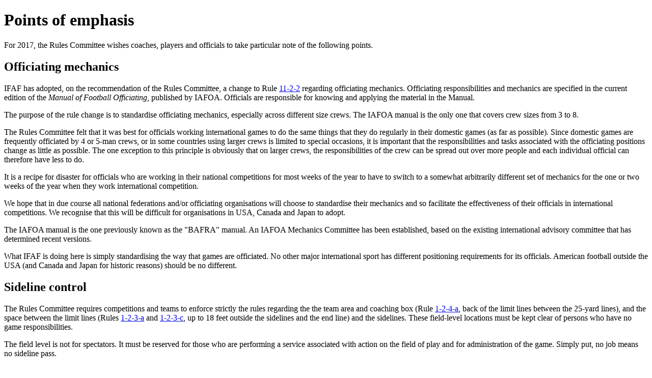

--- FILE ---
content_type: text/html
request_url: https://www.bafra.info/rules/rulebook/bafa2017/emphasis.html
body_size: 4545
content:
<!DOCTYPE HTML PUBLIC "-//W3C//DTD HTML 4.01 Transitional//EN"
"http://www.w3c.org/TR/1999/REC-html401-19991224/loose.dtd">
<HTML xmlns="http://www.w3.org/1999/xhtml" xml:lang="en">
<HEAD>
<META http-equiv="content-type" content="text/html; charset=iso-8859-1">
<META http-equiv="Content-Style-Type" content="text/css">
<LINK href="style.css" rel="stylesheet" type="text/css">
<TITLE>
                           Points of emphasis
</TITLE> </HEAD> <BODY>
<H1
>
                           Points of emphasis
</H1>
<A NAME="LABEL1"></A>
<P
>
</P>
<P
>
For 2017, the Rules Committee wishes coaches, players and officials
to take particular note of the following points.
<A NAME="LABEL1.1"></A>
</P>
<P
>
</P>
<H2
>
                         Officiating mechanics
</H2>
<P
>
IFAF has adopted, on the recommendation of the Rules Committee, a change
to Rule  <A href="11.html#LABEL11-2-2">11-2-2</A> regarding officiating mechanics.
Officiating responsibilities and mechanics are specified in the current
edition of the
<I>Manual of Football Officiating</I>,
published by IAFOA.
Officials are responsible for knowing and applying the material in
the Manual.
</P>
<P
>
The purpose of the rule change is to standardise officiating mechanics,
especially across different size crews.
The IAFOA manual is the only one that covers crew sizes from 3 to 8.
</P>
<P
>
The Rules Committee felt that it was best for officials working
international games to do the same things that they do regularly in
their domestic games (as far as possible).
Since domestic games are frequently officiated by 4 or 5-man crews, or
in some countries using larger crews is limited to special occasions,
it is important that the responsibilities and tasks associated with the
officiating positions change as little as possible.
The one exception to this principle is obviously that on larger crews,
the responsibilities of the crew can be spread out over more people and
each individual official can therefore have less to do.
</P>
<P
>
It is a recipe for disaster for officials who are working in their
national competitions for most weeks of the year to have to switch to
a somewhat arbitrarily different set of mechanics for the one or two
weeks of the year when they work international competition.
</P>
<P
>
We hope that in due course all national federations and/or officiating
organisations will choose to standardise their mechanics and so facilitate
the effectiveness of their officials in international competitions.
We recognise that this will be difficult for organisations in USA,
Canada and Japan to adopt.
</P>
<P
>
The IAFOA manual is the one previously known as the "BAFRA" manual.
An IAFOA Mechanics Committee has been established, based on the existing
international advisory committee that has determined recent versions.
</P>
<P
>
What IFAF is doing here is simply standardising the way that games
are officiated.
No other major international sport has different positioning requirements
for its officials.
American football outside the USA (and Canada and Japan for historic
reasons) should be no different.
<A NAME="LABEL1.2"></A>
</P>
<P
>
</P>
<H2
>
                            Sideline control
</H2>
<P
>
The Rules Committee
requires
competitions and teams
to enforce strictly the rules regarding the
the team area and coaching box (Rule  <A href="1.html#LABEL1-2-4-a">1-2-4-a</A>, back of the limit
lines between the 25-yard lines), and the space between the limit lines
(Rules  <A href="1.html#LABEL1-2-3-a">1-2-3-a</A> and  <A href="1.html#LABEL1-2-3-c">1-2-3-c</A>,
up to 18 feet
outside the sidelines and the end line) and the sidelines.
These field-level locations must be kept clear of persons who have no
game responsibilities.
</P>
<P
>
The field level is not for spectators.
It must be reserved for those who are performing a service associated
with action on the field of play and for administration of the game.
Simply put, no job means no sideline pass.
</P>
<P
>
Each team is limited to
25
persons in its team area, not including squad members in full uniform,
who shall be wearing a team credential.
(Full uniform is defined as equipped in accord with
BAFA
rules and ready to play.)
</P>
<P
>
Persons who are directly involved in the game include (Rules
 <A href="1.html#LABEL1-1-6">1-1-6</A> and  <A href="1.html#LABEL1-2-4-b">1-2-4-b</A>): coaches, team managers,
medical and athletic training staff members, athletics communications
staff members, and game operations staff members (e.g. chain crew,
ball persons, official media liaisons, technicians responsible for
coach-to-press box communications).
</P>
<P
>
Teams are recommended to clearly separate spectator areas from the field.
If there is no spectator seating, a rope or similar marker should be used
to keep spectators back from the field.
This should be no closer to the boundary lines than 24 feet.
Game management should ensure that this is enforced.
<A NAME="LABEL1.3"></A>
</P>
<P
>
</P>
<H2
>
                   Protection of defenseless players
<A NAME="LABELPOEdefenseless"></A>
</H2>
<P
>
In
2009,
we
introduced a separate rule prohibiting forcible contact with the helmet
and targeting a defenseless opponent.
These actions are now in two rules: Targeting and Making Forcible Contact
With the Crown of the Helmet (Rule  <A href="9.html#LABEL9-1-3">9-1-3</A>) and Targeting
and Making Forcible Contact to Head or Neck Area of a Defenseless Player
(Rule  <A href="9.html#LABEL9-1-4">9-1-4</A>).
Use of the helmet as a weapon and intentional (targeted) contact to the
head or neck area are serious safety concerns.
The penalties for fouls under both  <A href="9.html#LABEL9-1-3">9-1-3</A> and
 <A href="9.html#LABEL9-1-4">9-1-4</A> include automatic disqualification.
We continue
to emphasise that coaches and officials must be diligent to
ensure
that players understand and abide by these rules.
</P>
<P
>
Rule  <A href="2.html#LABEL2-27-14">2-27-14</A> defines and lists characteristics of a
defenseless player.
<A NAME="LABEL1.4"></A>
</P>
<P
>
</P>
<H2
>
                                Helmets
</H2>
<P
>
The helmet is intended to protect the player from head injuries.
It must therefore be fitted properly so that it does not come off
through play.
Coaches and trainers must be diligent in seeing that players wear the
helmets properly, and officials must firmly enforce the rules requiring
chin straps to be tightly secured.
The rules (Rule  <A href="3.html#LABEL3-3-9">3-3-9</A>) now call for the player whose
helmet comes off to leave the game for one down, unless this is the
direct result of a foul.
The player may remain in the game if his team is granted a charged
timeout.
<A NAME="LABEL1.5"></A>
</P>
<P
>
</P>
<H2
>
                   Safety and medical considerations
</H2>
<P
>
BAFA
strongly encourages coaches and officials to be diligent in
ensuring
that players wear mandatory equipment.
It is especially important that equipment and pads cover body parts for
which they were designed.
Particular attention is drawn to wearing uniform pants that cover the
knees, which are easily abraded when exposed.
</P>
<P
>
Football players are especially susceptible to methicillin-resistant
staphylococcus aureus (MRSA), which is resistant to commonly used
antibiotics.
MRSA results in lost playing time.
More seriously, it has caused the deaths of several football players in
recent years.
MRSA is typically transmitted through body-to-body contact from an
infected wound or via an object (e.g. towel) that has come in contact
with the infected area.
It is not transmitted through the air, is not found on mud or grass,
and cannot live on artificial turf.
</P>
<P
>
BAFA
recommends observing common medical precautions to reduce the incidence
of MRSA
infections, including:
</P>
<UL>
<LI>
Proper wearing of all required padding and uniform equipment.
<LI>
Keep hands clean by washing thoroughly with soap and water, or by using
an alcohol-based hand sanitizer routinely.
<LI>
Immediate showering after all physical activity.
<LI>
Avoid whirlpools or common tubs when having an open wound.
<LI>
Proper washing of athletics gear and towels after each use.
<LI>
Referring all active skin lesions to the athletic trainer.
<LI>
Covering all skin lesions appropriately before participation.
<A NAME="LABEL1.6"></A>
</UL>
<P
>
</P>
<H2
>
                              Concussions
</H2>
<P
>
Coaches and medical personnel should exercise caution in the treatment
of
a participant
who exhibits signs of a concussion.
See Appendix C for detailed information.
<A NAME="LABEL1.7"></A>
</P>
<P
class="british"
>
</P>
<H2
class="british"
>
                            Game management
</H2>
<P
class="british"
>
The Rules Committee remains concerned that while the quantity of American
football being played in Britain is on the increase, the quality of it
in terms of facilities for games is often not.
The Committee is particularly concerned that an increasing number of
teams:
</P>
<UL>
<LI>
do not have balls, ball boys, chains and chain crew available at the
appointed time prior to kickoff (Rules  <A href="1.html#LABEL1-3-2-e">1-3-2-e</A> and
 <A href="13.html#LABEL13-4-1">13-4-1</A>)
<LI>
provide the equipment and personnel listed above, but that they are
of questionable quality;
<LI>
provide the personnel but they are too young to do the job properly;
<LI>
provide the personnel but change them during the game;
<LI>
do not mark all the field and team area markings required by rule
(Rules  <A href="1.html#LABEL1-2-1">1-2-1</A>,  <A href="1.html#LABEL1-2-3-a">1-2-3-a</A> and  <A href="1.html#LABEL1-2-4-a">1-2-4-a</A>), or the
lines are faint or crooked.
</UL>
<P
class="british"
>
We have taken three steps to address the situation:
<OL type="1">
<A NAME="LABEL1.7.1"></A>
</P>
<LI value=1
class="british"
>
BAFRA officials will continue to do game management and/or field audits
to identify both the problem teams and those taking the most effective
action.
<A NAME="LABEL1.7.2"></A>
<LI value=2
class="british"
>
We have formalised in the rules the provision for competitions to take
action against teams for game management breaches - such action is
termed "sanctions" (Rule 13-7).
<A NAME="LABEL1.7.3"></A>
<LI value=3
class="british"
>
We have changed Rule  <A href="13.html#LABEL13-4-1-c">13-4-1-c</A> to make it mandatory that officials'
assistants under the age of 14 are not used, and that those under 18
must be supervised by a responsible member of game management.
</OL>
<P
class="british"
>
We appreciate that some teams find it difficult to recruit gameday
personnel, and sometimes have to balance the desire for a prestigious
venue with lack of total control over field markings.
However, any team can take steps to improve its facilities and
performance, and we encourage them to do so.
</P>
<P
class="british"
>
We are also concerned that some teams wish to run the chains on the side
of the field opposite to that specified by rule (Rule  <A href="1.html#LABEL1-2-7">1-2-7</A>).
This is not such a trivial change as some people may think.
It is very disruptive to the positioning mechanics of the game
officials, much of whose positioning is dictated by the position of the
chains and the expectation that this will be on the opposite side of the
field to that designated as the press box for penalty signalling and other
purposes.
Unless the total playing enclosure does not permit, the chains MUST be
run on the side of the field opposite the designated press box.
<A NAME="LABEL1.8"></A>
</P>
<P
>
</P>
<H2
>
                             Sportsmanship
</H2>
<P
>
After reviewing a number of plays involving unsportsmanlike conduct,
we are
firm in
our
support of the unsportsmanlike conduct rules as they are currently
written and officiated.
Many of these fouls deal with players who inappropriately draw attention
to themselves in a premeditated, excessive or prolonged manner.
Players should be taught the discipline that reinforces football as a
team game.
</P>
<P
>
BAFA
reminds head coaches of their responsibility for the behaviour of their
players before and after, as well as during, the game.
Players must be cautioned against pre-game unsportsmanlike conduct on
the field that can lead to confrontation between the teams.
Such action can lead to penalties enforced on the opening kickoff,
possibly including disqualification of players.
Repeated occurrence of such unsportsmanlike behaviour by a team may
result in punitive action by
BAFA
against the head coach and his
team.
</P>
<HR>
<P>
<A HREF=code.html>Next chapter</A>
</P>
<P>
<A HREF=index.htm>Back to index</A>
</P>
<P>
Editor: Jim Briggs, BAFA/BAFRA Rules Committee
<BR>
<A HREF=mailto:rules@bafra.org><I>rules@bafra.org</I></A>
</P>
</BODY></HTML>


--- FILE ---
content_type: text/css
request_url: https://www.bafra.info/rules/rulebook/bafa2017/style.css
body_size: -5
content:
.changed {background-color:beige; color:black}
.unchanged {background-color:white; color:black}
.interp {font-family: Verdana, Arial, sans-serif }
.british {background-color:red; color:white}
.notbritish {background-color:aqua; color:black}
.ncaa {background-color:blue; color:white}
.notncaa {background-color:yellow; color:black}
.invisible {display:none}
.ifaf {background-color:green; color:white}
.notifaf {background-color:fuchsia; color:white}
.efaf {background-color:bisque; color:black}
.notefaf {background-color:brown; color:white}
OL,LI,UL,DD,DL,P,H1,H2 {color:black}
BODY {color:black}
